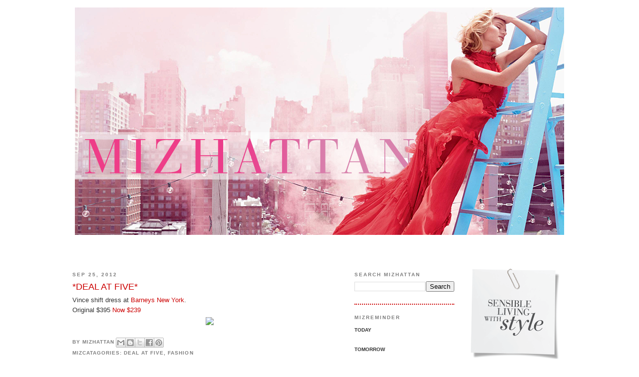

--- FILE ---
content_type: text/html; charset=UTF-8
request_url: https://www.mizhattan.com/2012/09/deal-at-five_25.html
body_size: 9811
content:
<!DOCTYPE html>
<html dir='ltr' xmlns='http://www.w3.org/1999/xhtml' xmlns:b='http://www.google.com/2005/gml/b' xmlns:data='http://www.google.com/2005/gml/data' xmlns:expr='http://www.google.com/2005/gml/expr'>
<head>
<link href='https://www.blogger.com/static/v1/widgets/55013136-widget_css_bundle.css' rel='stylesheet' type='text/css'/>
<meta content='text/html; charset=UTF-8' http-equiv='Content-Type'/>
<meta content='blogger' name='generator'/>
<link href='https://www.mizhattan.com/favicon.ico' rel='icon' type='image/x-icon'/>
<link href='https://www.mizhattan.com/2012/09/deal-at-five_25.html' rel='canonical'/>
<link rel="alternate" type="application/atom+xml" title="Mizhattan - Sensible living with style - Atom" href="https://www.mizhattan.com/feeds/posts/default" />
<link rel="alternate" type="application/rss+xml" title="Mizhattan - Sensible living with style - RSS" href="https://www.mizhattan.com/feeds/posts/default?alt=rss" />
<link rel="service.post" type="application/atom+xml" title="Mizhattan - Sensible living with style - Atom" href="https://www.blogger.com/feeds/7331955872193893361/posts/default" />

<link rel="alternate" type="application/atom+xml" title="Mizhattan - Sensible living with style - Atom" href="https://www.mizhattan.com/feeds/9059510363184299623/comments/default" />
<!--Can't find substitution for tag [blog.ieCssRetrofitLinks]-->
<link href='http://farm9.staticflickr.com/8179/8022098992_5591a6b826_z.jpg' rel='image_src'/>
<meta content='https://www.mizhattan.com/2012/09/deal-at-five_25.html' property='og:url'/>
<meta content='*DEAL AT FIVE*' property='og:title'/>
<meta content='Vince shift dress at Barneys New York .  Original $395 Now $239  ' property='og:description'/>
<meta content='https://lh3.googleusercontent.com/blogger_img_proxy/AEn0k_uv9DrBOlwzLjkQ8R5MxG7-7ff50RMl0B-2lcpQGdsCEUjIBk8J3MXPH6hD1Z-F0lvXS_UO196vbWAd_myCy94qOg-M8zrIMCqjFInijFKXx2kfkhGLX9KnaRQIhutYNIA=w1200-h630-p-k-no-nu' property='og:image'/>
<title>Mizhattan - Sensible living with style: *DEAL AT FIVE*</title>
<link href='http://farm5.static.flickr.com/4010/4477553000_e0fcf0b9d5_o.png' rel='apple-touch-icon'/>
<style id='page-skin-1' type='text/css'><!--
/*
-----------------------------------------------
Blogger Template Style
Name:     Minima
Date:     26 Feb 2004
Updated by: Blogger Team
----------------------------------------------- */
/* Variable definitions
====================
<Variable name="bgcolor" description="Page Background Color"
type="color" default="#fff">
<Variable name="textcolor" description="Text Color"
type="color" default="#333">
<Variable name="linkcolor" description="Link Color"
type="color" default="#58a">
<Variable name="pagetitlecolor" description="Blog Title Color"
type="color" default="#666">
<Variable name="descriptioncolor" description="Blog Description Color"
type="color" default="#999">
<Variable name="titlecolor" description="Post Title Color"
type="color" default="#c60">
<Variable name="bordercolor" description="Border Color"
type="color" default="#ccc">
<Variable name="sidebarcolor" description="Sidebar Title Color"
type="color" default="#999">
<Variable name="sidebartextcolor" description="Sidebar Text Color"
type="color" default="#666">
<Variable name="visitedlinkcolor" description="Visited Link Color"
type="color" default="#999">
<Variable name="bodyfont" description="Text Font"
type="font" default="normal normal 100% Georgia, Serif">
<Variable name="headerfont" description="Sidebar Title Font"
type="font"
default="normal normal 78% 'Trebuchet MS',Trebuchet,Arial,Verdana,Sans-serif">
<Variable name="pagetitlefont" description="Blog Title Font"
type="font"
default="normal normal 200% Georgia, Serif">
<Variable name="descriptionfont" description="Blog Description Font"
type="font"
default="normal normal 78% 'Trebuchet MS', Trebuchet, Arial, Verdana, Sans-serif">
<Variable name="postfooterfont" description="Post Footer Font"
type="font"
default="normal normal 78% 'Trebuchet MS', Trebuchet, Arial, Verdana, Sans-serif">
<Variable name="startSide" description="Side where text starts in blog language"
type="automatic" default="left">
<Variable name="endSide" description="Side where text ends in blog language"
type="automatic" default="right">
*/
/* Use this with templates/template-twocol.html */
body, .body-fauxcolumn-outer {
background:#ffffff;
margin:0;
color:#333333;
font:x-small Georgia Serif;
font-size/* */:/**/small;
font-size: /**/small;
text-align: center;
}
a:link {
color:#7f7f7f;
text-decoration:none;
}
a:visited {
color:#7f7f7f;
text-decoration:none;
}
a:hover {
color:#cc0000;
text-decoration:underline;
}
a img {
border-width:0;
}
/* Header
-----------------------------------------------
*/
#header-wrapper {
width:990px;
margin:0 auto 10px;
border: 0px solid #cc0000;
}
#header-inner {
background-position: center;
margin-left: auto;
margin-right: auto;
}
#header {
margin: 5px;
border: 0px solid #cc0000;
text-align: center;
color:#ffffff;
}
#header h1 {
margin:5px 5px 0;
padding:15px 20px .25em;
line-height:1.2em;
text-transform:uppercase;
letter-spacing:.2em;
font: normal normal 200% Trebuchet, Trebuchet MS, Arial, sans-serif;
}
#header a {
color:#ffffff;
text-decoration:none;
}
#header a:hover {
color:#ffffff;
}
#header .description {
margin:0 5px 5px;
padding:0 20px 15px;
max-width:700px;
text-transform:uppercase;
letter-spacing:.2em;
line-height: 1.4em;
font: normal normal 78% Trebuchet, Trebuchet MS, Arial, sans-serif;
color: #999999;
}
#header img {
margin-left: auto;
margin-right: auto;
}
/* Outer-Wrapper
----------------------------------------------- */
#outer-wrapper {
width: 990px;
margin:0 auto;
padding:10px;
text-align:left;
font: normal normal 100% Trebuchet, Trebuchet MS, Arial, sans-serif;
}
#main-wrapper {
width: 550px;
float: left;
word-wrap: break-word; /* fix for long text breaking sidebar float in IE */
overflow: hidden;     /* fix for long non-text content breaking IE sidebar float */
}
#sidebar-wrapper {
width: 200px;
margin-right: 5px;
margin-left: 15px;
float: left;
word-wrap: break-word; /* fix for long text breaking sidebar float in IE */
overflow: hidden;      /* fix for long non-text content breaking IE sidebar float */
}
#sidebar-wrapper-two {
width: 200px;
margin-right: 5px;
margin-left: 10px;
float: right;
word-wrap: break-word; /* fix for long text breaking sidebar float in IE */
overflow: hidden;      /* fix for long non-text content breaking IE sidebar float */
}
/* Headings
----------------------------------------------- */
h2 {
margin:1.5em 0 .75em;
font:normal bold 76% Trebuchet, Trebuchet MS, Arial, sans-serif;
line-height: 1.4em;
text-transform:uppercase;
letter-spacing:.2em;
color:#7f7f7f;
}
/* Posts
-----------------------------------------------
*/
h2.date-header {
margin:1.5em 0 .5em;
}
.post {
margin:.5em 0 1.5em;
border-bottom:2px dotted #cc0000;
padding-bottom:1.5em;
}
.post h3 {
margin:.25em 0 0;
padding:0 0 4px;
font-size:140%;
font-weight:normal;
line-height:1.4em;
color:#cc0000;
}
.post h3 a, .post h3 a:visited, .post h3 strong {
display:block;
text-decoration:none;
color:#cc0000;
font-weight:normal;
}
.post h3 strong, .post h3 a:hover {
color:#333333;
}
.post-body {
margin:0 0 .75em;
line-height:1.6em;
}
.post-body blockquote {
line-height:1.3em;
}
.post-footer {
margin: .75em 0;
color:#7f7f7f;
text-transform:uppercase;
letter-spacing:.1em;
font: normal bold 78% Trebuchet, Trebuchet MS, Arial, sans-serif;
line-height: 1.4em;
}
.comment-link {
margin-left:.6em;
}
.post img {
padding:4px;
}
.post blockquote {
margin:1em 20px;
}
.post blockquote p {
margin:.75em 0;
}
/* Comments
----------------------------------------------- */
#comments h4 {
margin:1em 0;
font-weight: bold;
line-height: 1.4em;
text-transform:uppercase;
letter-spacing:.2em;
color: #7f7f7f;
}
#comments-block {
margin:1em 0 1.5em;
line-height:1.6em;
}
#comments-block .comment-author {
margin:.5em 0;
}
#comments-block .comment-body {
margin:.25em 0 0;
}
#comments-block .comment-footer {
margin:-.25em 0 2em;
line-height: 1.4em;
text-transform:uppercase;
letter-spacing:.1em;
}
#comments-block .comment-body p {
margin:0 0 .75em;
}
.deleted-comment {
font-style:italic;
color:gray;
}
#blog-pager-newer-link {
float: left;
}
#blog-pager-older-link {
float: right;
}
#blog-pager {
text-align: center;
}
.feed-links {
clear: both;
line-height: 2.5em;
}
/* Sidebar Content
----------------------------------------------- */
.sidebar {
color: #b3b3b3;
line-height: 1.5em;
}
.sidebar ul {
list-style:none;
margin:0 0 0;
padding:0 0 0;
}
.sidebar li {
margin:0;
padding-top:0;
padding-right:0;
padding-bottom:.25em;
padding-left:15px;
text-indent:-15px;
line-height:1.5em;
}
.sidebar .widget, .main .widget {
border-bottom:2px dotted #cc0000;
margin:0 0 1.5em;
padding:0 0 1.5em;
}
.main .Blog {
border-bottom-width: 0;
}
/* Profile
----------------------------------------------- */
.profile-img {
float: left;
margin-top: 0;
margin-right: 5px;
margin-bottom: 5px;
margin-left: 0;
padding: 4px;
border: 1px solid #cc0000;
}
.profile-data {
margin:0;
text-transform:uppercase;
letter-spacing:.1em;
font: normal bold 78% Trebuchet, Trebuchet MS, Arial, sans-serif;
color: #7f7f7f;
font-weight: bold;
line-height: 1.6em;
}
.profile-datablock {
margin:.5em 0 .5em;
}
.profile-textblock {
margin: 0.5em 0;
line-height: 1.6em;
}
.profile-link {
font: normal bold 78% Trebuchet, Trebuchet MS, Arial, sans-serif;
text-transform: uppercase;
letter-spacing: .1em;
}
/* Footer
----------------------------------------------- */
#footer {
width:990px;
clear:both;
margin:0 auto;
padding-top:15px;
line-height: 1.6em;
text-transform:uppercase;
letter-spacing:.1em;
text-align: center;
}
#navbar-iframe { height:0px; display:none; visibility:hidden; }

--></style>
<meta content='9BC9700012' name='blogcatalog'/>
<link href='https://www.blogger.com/dyn-css/authorization.css?targetBlogID=7331955872193893361&amp;zx=d22b99cd-ed43-4654-8a44-ebd08db836b5' media='none' onload='if(media!=&#39;all&#39;)media=&#39;all&#39;' rel='stylesheet'/><noscript><link href='https://www.blogger.com/dyn-css/authorization.css?targetBlogID=7331955872193893361&amp;zx=d22b99cd-ed43-4654-8a44-ebd08db836b5' rel='stylesheet'/></noscript>
<meta name='google-adsense-platform-account' content='ca-host-pub-1556223355139109'/>
<meta name='google-adsense-platform-domain' content='blogspot.com'/>

</head>
<body>
<div class='navbar section' id='navbar'><div class='widget Navbar' data-version='1' id='Navbar1'><script type="text/javascript">
    function setAttributeOnload(object, attribute, val) {
      if(window.addEventListener) {
        window.addEventListener('load',
          function(){ object[attribute] = val; }, false);
      } else {
        window.attachEvent('onload', function(){ object[attribute] = val; });
      }
    }
  </script>
<div id="navbar-iframe-container"></div>
<script type="text/javascript" src="https://apis.google.com/js/platform.js"></script>
<script type="text/javascript">
      gapi.load("gapi.iframes:gapi.iframes.style.bubble", function() {
        if (gapi.iframes && gapi.iframes.getContext) {
          gapi.iframes.getContext().openChild({
              url: 'https://www.blogger.com/navbar/7331955872193893361?po\x3d9059510363184299623\x26origin\x3dhttps://www.mizhattan.com',
              where: document.getElementById("navbar-iframe-container"),
              id: "navbar-iframe"
          });
        }
      });
    </script><script type="text/javascript">
(function() {
var script = document.createElement('script');
script.type = 'text/javascript';
script.src = '//pagead2.googlesyndication.com/pagead/js/google_top_exp.js';
var head = document.getElementsByTagName('head')[0];
if (head) {
head.appendChild(script);
}})();
</script>
</div></div>
<div id='outer-wrapper'><div id='wrap2'>
<!-- skip links for text browsers -->
<span id='skiplinks' style='display:none;'>
<a href='#main'>skip to main </a> |
      <a href='#sidebar'>skip to sidebar</a>
</span>
<div id='header-wrapper'>
<div class='header section' id='header'><div class='widget Header' data-version='1' id='Header1'>
<div id='header-inner'>
<a href='https://www.mizhattan.com/' style='display: block'>
<img alt='Mizhattan - Sensible living with style' height='504px; ' id='Header1_headerimg' src='https://blogger.googleusercontent.com/img/b/R29vZ2xl/AVvXsEiW28Jh5I_emCduQ_6RDzcceC8sdCZdZufM_xhpXYah7-aEPgX2mfrYJVancIy8OclnhyaNEx7AL2HYvbE4nEqxBvj-Tj7CRto1oaatDksVe-yDuEq0vL301_0AYH66JHKp4Zx2jTQR6TSh/s1600/HeaderSpring16.png' style='display: block' width='980px; '/>
</a>
</div>
</div></div>
</div>
<div id='content-wrapper'>
<div id='crosscol-wrapper' style='text-align:center'>
<div class='crosscol no-items section' id='crosscol'></div>
</div>
<div id='main-wrapper'>
<div class='main section' id='main'><div class='widget Blog' data-version='1' id='Blog1'>
<div class='blog-posts hfeed'>

          <div class="date-outer">
        
<h2 class='date-header'><span>Sep 25, 2012</span></h2>

          <div class="date-posts">
        
<div class='post-outer'>
<div class='post hentry'>
<a name='9059510363184299623'></a>
<h3 class='post-title entry-title'>
<a href='https://www.mizhattan.com/2012/09/deal-at-five_25.html'>*DEAL AT FIVE*</a>
</h3>
<div class='post-header-line-1'></div>
<div class='post-body entry-content'>
<span style="font-family: Trebuchet MS, sans-serif;">Vince shift dress at <a href="http://www.barneys.com/Vince-Shift-Dress/501752999,default,pd.html?cgid=WOMEN05&amp;index=25" target="_blank"><span style="color: #cc0000;">Barneys New York</span></a>.</span><br />
<span style="font-family: Trebuchet MS, sans-serif;">Original $395 <span style="color: #cc0000;">Now $239</span></span><br />
<div class="separator" style="clear: both; text-align: center;"><a href="http://www.mizhattan.com/2012/09/deal-at-five_25.html"><img border="0" src="https://lh3.googleusercontent.com/blogger_img_proxy/AEn0k_uv9DrBOlwzLjkQ8R5MxG7-7ff50RMl0B-2lcpQGdsCEUjIBk8J3MXPH6hD1Z-F0lvXS_UO196vbWAd_myCy94qOg-M8zrIMCqjFInijFKXx2kfkhGLX9KnaRQIhutYNIA=s0-d"></a></div>
<div style='clear: both;'></div>
</div>
<div class='post-footer'>
<div class='post-footer-line post-footer-line-1'><span class='post-author vcard'>
By
<span class='fn'>Mizhattan</span>
<div class='post-share-buttons'>
<a class='goog-inline-block share-button sb-email' href='https://www.blogger.com/share-post.g?blogID=7331955872193893361&postID=9059510363184299623&target=email' target='_blank' title='Email This'><span class='share-button-link-text'>Email This</span></a><a class='goog-inline-block share-button sb-blog' href='https://www.blogger.com/share-post.g?blogID=7331955872193893361&postID=9059510363184299623&target=blog' onclick='window.open(this.href, "_blank", "height=270,width=475"); return false;' target='_blank' title='BlogThis!'><span class='share-button-link-text'>BlogThis!</span></a><a class='goog-inline-block share-button sb-twitter' href='https://www.blogger.com/share-post.g?blogID=7331955872193893361&postID=9059510363184299623&target=twitter' target='_blank' title='Share to X'><span class='share-button-link-text'>Share to X</span></a><a class='goog-inline-block share-button sb-facebook' href='https://www.blogger.com/share-post.g?blogID=7331955872193893361&postID=9059510363184299623&target=facebook' onclick='window.open(this.href, "_blank", "height=430,width=640"); return false;' target='_blank' title='Share to Facebook'><span class='share-button-link-text'>Share to Facebook</span></a><a class='goog-inline-block share-button sb-pinterest' href='https://www.blogger.com/share-post.g?blogID=7331955872193893361&postID=9059510363184299623&target=pinterest' target='_blank' title='Share to Pinterest'><span class='share-button-link-text'>Share to Pinterest</span></a>
</div>
</span>
<span class='post-comment-link'>
</span>
<span class='post-icons'>
<span class='item-control blog-admin pid-1934366671'>
<a href='https://www.blogger.com/post-edit.g?blogID=7331955872193893361&postID=9059510363184299623&from=pencil' title='Edit Post'>
<img alt='' class='icon-action' height='18' src='https://resources.blogblog.com/img/icon18_edit_allbkg.gif' width='18'/>
</a>
</span>
</span>
</div>
<div class='post-footer-line post-footer-line-2'><span class='post-labels'>
MizCatagories:
<a href='https://www.mizhattan.com/search/label/Deal%20at%20Five' rel='tag'>Deal at Five</a>,
<a href='https://www.mizhattan.com/search/label/Fashion' rel='tag'>Fashion</a>
</span>
</div>
<div class='post-footer-line post-footer-line-3'></div>
</div>
</div>
<div class='comments' id='comments'>
<a name='comments'></a>
<h4>No comments:</h4>
<div id='Blog1_comments-block-wrapper'>
<dl class='avatar-comment-indent' id='comments-block'>
</dl>
</div>
<p class='comment-footer'>
<div class='comment-form'>
<a name='comment-form'></a>
<h4 id='comment-post-message'>Post a Comment</h4>
<p>
</p>
<p>Note: Only a member of this blog may post a comment.</p>
<a href='https://www.blogger.com/comment/frame/7331955872193893361?po=9059510363184299623&hl=en&saa=85391&origin=https://www.mizhattan.com' id='comment-editor-src'></a>
<iframe allowtransparency='true' class='blogger-iframe-colorize blogger-comment-from-post' frameborder='0' height='410px' id='comment-editor' name='comment-editor' src='' width='100%'></iframe>
<script src='https://www.blogger.com/static/v1/jsbin/2841073395-comment_from_post_iframe.js' type='text/javascript'></script>
<script type='text/javascript'>
      BLOG_CMT_createIframe('https://www.blogger.com/rpc_relay.html');
    </script>
</div>
</p>
</div>
</div>

        </div></div>
      
</div>
<div class='blog-pager' id='blog-pager'>
<span id='blog-pager-newer-link'>
<a class='blog-pager-newer-link' href='https://www.mizhattan.com/2012/09/sample-sale-upcoming-sales.html' id='Blog1_blog-pager-newer-link' title='Newer Post'><img src="//lh4.googleusercontent.com/-QkIvXmLTwh4/VKXJJ5WLtRI/AAAAAAAABpQ/5WrV_9mzR-A/s800/Newer.png" style="border: 0 none;vertical-align: middle;"></a>
</span>
<span id='blog-pager-older-link'>
<a class='blog-pager-older-link' href='https://www.mizhattan.com/2012/09/mizspecial-autumn-in-new-york.html' id='Blog1_blog-pager-older-link' title='Older Post'><img src="//lh6.googleusercontent.com/-VNA6CawQ1RQ/VKXJJz9lOdI/AAAAAAAABpU/VT45p8BT-Bs/s800/Older.png" style="border: 0 none;vertical-align: middle;"></a>
</span>
<a class='home-link' href='https://www.mizhattan.com/'><img src="//lh5.googleusercontent.com/-ZEndrkTdq_c/VKXJGDV7n2I/AAAAAAAABpE/tfbk4Jlcun4/s800/Home.png" style="border: 0 none;vertical-align: middle;"></a>
</div>
<div class='clear'></div>
<div class='post-feeds'>
<div class='feed-links'>
Subscribe to:
<a class='feed-link' href='https://www.mizhattan.com/feeds/9059510363184299623/comments/default' target='_blank' type='application/atom+xml'>Post Comments (Atom)</a>
</div>
</div>
</div><div class='widget HTML' data-version='1' id='HTML3'><script>
var linkwithin_site_id = 156861;
</script>
<script src="//www.linkwithin.com/widget.js"></script>
<a href="http://www.linkwithin.com/"><img src="https://lh3.googleusercontent.com/blogger_img_proxy/AEn0k_vQ2CZMc91IPixCjt3hWPSlIvNhdzO8JIf-I5QeIWMFA4U-2RRziYm-VDAUspfuFHtyncGovniEKQ0SoQVM5WP8nYwqR2Mz=s0-d" alt="Related Posts with Thumbnails" style="border: 0"></a></div></div>
</div>
<div id='sidebar-wrapper'>
<div class='sidebar section' id='sidebar'><div class='widget BlogSearch' data-version='1' id='BlogSearch1'>
<h2 class='title'>Search Mizhattan</h2>
<div class='widget-content'>
<div id='BlogSearch1_form'>
<form action='https://www.mizhattan.com/search' class='gsc-search-box' target='_top'>
<table cellpadding='0' cellspacing='0' class='gsc-search-box'>
<tbody>
<tr>
<td class='gsc-input'>
<input autocomplete='off' class='gsc-input' name='q' size='10' title='search' type='text' value=''/>
</td>
<td class='gsc-search-button'>
<input class='gsc-search-button' title='search' type='submit' value='Search'/>
</td>
</tr>
</tbody>
</table>
</form>
</div>
</div>
<div class='clear'></div>
</div><div class='widget HTML' data-version='1' id='HTML6'>
<h2 class='title'>MizReminder</h2>
<div class='widget-content'>
<span class="Apple-style-span"    style="font-family:Trebuchet,sans-serif;font-size:x-small;color:#333333;"><b>TODAY</b></span><br /><br /><span class="Apple-style-span"    style="font-family:Trebuchet,sans-serif;font-size:x-small;color:#333333;"><b>TOMORROW</b></span><br /><br /><span class="Apple-style-span"    style="font-family:Trebuchet,sans-serif;font-size:x-small;color:#333333;"><b>UPCOMING</b></span><br />
</div>
<div class='clear'></div>
</div><div class='widget Label' data-version='1' id='Label1'>
<h2>MizCatagories</h2>
<div class='widget-content list-label-widget-content'>
<ul>
<li>
<a dir='ltr' href='https://www.mizhattan.com/search/label/Beauty'>Beauty</a>
</li>
<li>
<a dir='ltr' href='https://www.mizhattan.com/search/label/Deal%20at%20Five'>Deal at Five</a>
</li>
<li>
<a dir='ltr' href='https://www.mizhattan.com/search/label/Decor'>Decor</a>
</li>
<li>
<a dir='ltr' href='https://www.mizhattan.com/search/label/Designer%20Collab'>Designer Collab</a>
</li>
<li>
<a dir='ltr' href='https://www.mizhattan.com/search/label/Detailed%20Look'>Detailed Look</a>
</li>
<li>
<a dir='ltr' href='https://www.mizhattan.com/search/label/Fab%20and%20Grab'>Fab and Grab</a>
</li>
<li>
<a dir='ltr' href='https://www.mizhattan.com/search/label/Fashion'>Fashion</a>
</li>
<li>
<a dir='ltr' href='https://www.mizhattan.com/search/label/Food'>Food</a>
</li>
<li>
<a dir='ltr' href='https://www.mizhattan.com/search/label/Friday%20Frugal%20Finds'>Friday Frugal Finds</a>
</li>
<li>
<a dir='ltr' href='https://www.mizhattan.com/search/label/Get%20Her%20Look'>Get Her Look</a>
</li>
<li>
<a dir='ltr' href='https://www.mizhattan.com/search/label/Happy%20Weekend'>Happy Weekend</a>
</li>
<li>
<a dir='ltr' href='https://www.mizhattan.com/search/label/Look%20Book'>Look Book</a>
</li>
<li>
<a dir='ltr' href='https://www.mizhattan.com/search/label/MizAdvice'>MizAdvice</a>
</li>
<li>
<a dir='ltr' href='https://www.mizhattan.com/search/label/Mizbies'>Mizbies</a>
</li>
<li>
<a dir='ltr' href='https://www.mizhattan.com/search/label/MizDeals'>MizDeals</a>
</li>
<li>
<a dir='ltr' href='https://www.mizhattan.com/search/label/MizGuides'>MizGuides</a>
</li>
<li>
<a dir='ltr' href='https://www.mizhattan.com/search/label/Mizhattan%20Fab%20Choice'>Mizhattan Fab Choice</a>
</li>
<li>
<a dir='ltr' href='https://www.mizhattan.com/search/label/MizIdeas'>MizIdeas</a>
</li>
<li>
<a dir='ltr' href='https://www.mizhattan.com/search/label/MizSpecials'>MizSpecials</a>
</li>
<li>
<a dir='ltr' href='https://www.mizhattan.com/search/label/Mizzy%27s%20Monthly%20Moodboard'>Mizzy&#39;s Monthly Moodboard</a>
</li>
<li>
<a dir='ltr' href='https://www.mizhattan.com/search/label/Mizzy%27s%20Weekly%20Wardrobe'>Mizzy&#39;s Weekly Wardrobe</a>
</li>
<li>
<a dir='ltr' href='https://www.mizhattan.com/search/label/My%20Favorite%20Things'>My Favorite Things</a>
</li>
<li>
<a dir='ltr' href='https://www.mizhattan.com/search/label/Sale%20Hunt'>Sale Hunt</a>
</li>
<li>
<a dir='ltr' href='https://www.mizhattan.com/search/label/Sample%20Sale'>Sample Sale</a>
</li>
<li>
<a dir='ltr' href='https://www.mizhattan.com/search/label/Style%20Crush'>Style Crush</a>
</li>
<li>
<a dir='ltr' href='https://www.mizhattan.com/search/label/Sunday%20Window%20Shopping'>Sunday Window Shopping</a>
</li>
</ul>
<div class='clear'></div>
</div>
</div><div class='widget HTML' data-version='1' id='HTML5'>
<div class='widget-content'>
<a href="mailto:mizhattan@gmail.com"><img src="https://blogger.googleusercontent.com/img/b/R29vZ2xl/AVvXsEhzWKuBZOBodR_Xz-pj1ExmzEVMuEMzQ_midMPnRtzg6KLrpKIz5aWihLuuczKDB8A1PXfQtCuHqq5x6lgyaQC6qoSHi-mojGMp4ABfo1CcE0TrLtV92PO8UTf85i6Olx5rvRrQAW8_DxYM/s800-Ic42/Email.png" /></a><a href="https://twitter.com/mizhattan"><img src="https://blogger.googleusercontent.com/img/b/R29vZ2xl/AVvXsEg7yhd5z8LYMovvj778HNJVOUiwUpBulVn0jGaFWOdGrVj_-QNQe6JIbLfV9kvmgMNE6r1v6i4VaN4F5fIDxqCfo_p84UdmGudiPzHz-6lsCMhiri-foAAw20wWZpMA3k_2GtZ5S2GTXpIj/s800-Ic42/Twitter.png" /></a><a href="http://feeds.feedburner.com/mizhattan"><img src="https://blogger.googleusercontent.com/img/b/R29vZ2xl/AVvXsEgiwS1WEgjyOM19kcrzHzlXa328pEGtWbP1-YK0nG-QAxdDkT5UPA8UUy5IFKf7U5F_vmLKu2CMixRUXYTQxOd509uVfQVU4dwlUJ_tquAw6oHVAeDFfT4OL4DHH9Bi-LPw061dzfIXr2-j/s800-Ic42/RSS.png" /></a><a href="https://www.instagram.com/mizhattan/"><img src="https://blogger.googleusercontent.com/img/b/R29vZ2xl/AVvXsEgh5LinnnxpD7cosE7_CGU8WFAzUzkosGbb3LoVEGMqDbVAphcxlXzWZpTb3uimEWpJguZhc5YoMB0iCt84357S1PFGabdmn_kEpV8QbrZdOcIFXnBOtSRNPY1tFwh8Rd88O0BaQwYVWj7b/s800-Ic42/Instagram.png" /></a>
</div>
<div class='clear'></div>
</div></div>
</div>
<div id='sidebar-wrapper-two'>
<div class='sidebar section' id='sidebar-two'><div class='widget Image' data-version='1' id='Image1'>
<div class='widget-content'>
<img alt='' height='195' id='Image1_img' src='https://blogger.googleusercontent.com/img/b/R29vZ2xl/AVvXsEicpq-8EPnds9Sz0O1n9URUIMfuqFI8AbjCOr4UTvgwYdkKoFcXWqQjUAwcb60044HV-_IqGoKRQSl2yC9EfTCPdhLfhWr15CF5Z9YU2pqHZ4LbvrnHEnY2EuZPzTrSX_sv-obEXq4vu1yL/s200/SensibleStyleNEW.png' width='200'/>
<br/>
</div>
<div class='clear'></div>
</div><div class='widget Text' data-version='1' id='Text1'>
<h2 class='title'>ABOUT MIZHATTAN</h2>
<div class='widget-content'>
<span class="Apple-style-span"   style="  color: rgb(51, 51, 51); font-family:Arial, Helvetica, sans-serif;font-size:x-small;">Welcome to Mizhattan!</span><div><span class="Apple-style-span"   style="  color: rgb(51, 51, 51); font-family:Arial, Helvetica, sans-serif;font-size:x-small;">A comprehensive sensible guide for Manhattan's fashionistas, frugalistas, and super shoppers. A place where Mizhattanites (Ms, Miss, Mrs) can get the most up-to-date info on luxury &amp; fast fashion shopping, sample sales, and chic fashion inspirations happening throughout this island of "Man"hattan. Feel free to contact me at </span><span class="Apple-style-span"   style="font-family:Arial, Helvetica, sans-serif;font-size:x-small;"><a href="mailto:mizhattan@gmail.com"><span class="Apple-style-span"  style="color:#CC0000;">mizhattan@gmail.com</span></a></span><span class="Apple-style-span"   style="  color: rgb(51, 51, 51); font-family:Arial, Helvetica, sans-serif;font-size:x-small;"> to share your thoughts. Happy Shopping!!</span></div>
</div>
<div class='clear'></div>
</div><div class='widget Text' data-version='1' id='Text3'>
<h2 class='title'>IMAGE COURTESY</h2>
<div class='widget-content'>
<span class="Apple-style-span"   style="  color: rgb(51, 51, 51); font-family:Arial, Helvetica, sans-serif;font-size:x-small;">All images were created by Mizhattan for specific use on this site, unless indicated otherwise. Those images, not of Mizhattan's creation, will have image credits to the copyright holder's/vendor's site. If you would like any photos removed, please contact me and I will gladly comply with your request. Though, Mizhattan promotes linking and sharing of information, I ask that you do not use Mizhattan's images without permission.</span>
</div>
<div class='clear'></div>
</div><div class='widget HTML' data-version='1' id='HTML2'>
<h2 class='title'>NOTABLE MENTIONS</h2>
<div class='widget-content'>
<a href="http://fashionista.com/2016/05/how-to-shop-sample-sales"target= "new"><img src="https://c4.staticflickr.com/9/8419/29403689131_b3885247d9_o.jpg" /></a>

<a href="http://www.refinery29.com/outlet-mall-shopping-tips"target= "new"><img src="https://c7.staticflickr.com/9/8026/29375036822_ff6fbe4ee4_o.jpg" /></a>
</div>
<div class='clear'></div>
</div><div class='widget Text' data-version='1' id='Text2'>
<h2 class='title'>ADVERTS</h2>
<div class='widget-content'>
<span class="Apple-style-span"   style="  color: rgb(51, 51, 51); font-family:Arial, Helvetica, sans-serif;font-size:x-small;">To advertise, please email me for rates. </span>
</div>
<div class='clear'></div>
</div></div>
</div>
<!-- spacer for skins that want sidebar and main to be the same height-->
<div class='clear'>&#160;</div>
</div>
<!-- end content-wrapper -->
<div id='footer-wrapper'>
<div class='footer section' id='footer'><div class='widget Image' data-version='1' id='Image2'>
<div class='widget-content'>
<img alt='' height='83' id='Image2_img' src='https://blogger.googleusercontent.com/img/b/R29vZ2xl/AVvXsEiUxPXdFG2FBiyI-phfhFlA9gk7EeALx-zxEo4UxbpzEl9QrEHoG946NcBJF4LHPMasoOUHOllo23Cce4YVdaRBKCQYlD71ifinK2a5KWuFcepT7zDPXYKLVls8vZQOhdKpuCLHJG8g5-gV/s990/FooterSpring11.png' width='980'/>
<br/>
</div>
<div class='clear'></div>
</div><div class='widget HTML' data-version='1' id='HTML1'>
<h2 class='title'>Copyright</h2>
<div class='widget-content'>
<!-- Generated by www.webweaver.nu -->
<script language="JavaScript">
<!--
document.write('&copy;' );
document.write('2010-')
document.write(new Date().getFullYear());
document.write(' Mizhattan - All Rights Reserved.');
//-->
</script>
</div>
<div class='clear'></div>
</div></div>
</div>
</div></div>
<!-- end outer-wrapper -->

<script type="text/javascript" src="https://www.blogger.com/static/v1/widgets/1601900224-widgets.js"></script>
<script type='text/javascript'>
window['__wavt'] = 'AOuZoY6t-ZBePdfYOPnUAEiVJCeIgBR9KA:1762437532284';_WidgetManager._Init('//www.blogger.com/rearrange?blogID\x3d7331955872193893361','//www.mizhattan.com/2012/09/deal-at-five_25.html','7331955872193893361');
_WidgetManager._SetDataContext([{'name': 'blog', 'data': {'blogId': '7331955872193893361', 'title': 'Mizhattan - Sensible living with style', 'url': 'https://www.mizhattan.com/2012/09/deal-at-five_25.html', 'canonicalUrl': 'https://www.mizhattan.com/2012/09/deal-at-five_25.html', 'homepageUrl': 'https://www.mizhattan.com/', 'searchUrl': 'https://www.mizhattan.com/search', 'canonicalHomepageUrl': 'https://www.mizhattan.com/', 'blogspotFaviconUrl': 'https://www.mizhattan.com/favicon.ico', 'bloggerUrl': 'https://www.blogger.com', 'hasCustomDomain': true, 'httpsEnabled': true, 'enabledCommentProfileImages': true, 'gPlusViewType': 'FILTERED_POSTMOD', 'adultContent': false, 'analyticsAccountNumber': '', 'encoding': 'UTF-8', 'locale': 'en', 'localeUnderscoreDelimited': 'en', 'languageDirection': 'ltr', 'isPrivate': false, 'isMobile': false, 'isMobileRequest': false, 'mobileClass': '', 'isPrivateBlog': false, 'isDynamicViewsAvailable': true, 'feedLinks': '\x3clink rel\x3d\x22alternate\x22 type\x3d\x22application/atom+xml\x22 title\x3d\x22Mizhattan - Sensible living with style - Atom\x22 href\x3d\x22https://www.mizhattan.com/feeds/posts/default\x22 /\x3e\n\x3clink rel\x3d\x22alternate\x22 type\x3d\x22application/rss+xml\x22 title\x3d\x22Mizhattan - Sensible living with style - RSS\x22 href\x3d\x22https://www.mizhattan.com/feeds/posts/default?alt\x3drss\x22 /\x3e\n\x3clink rel\x3d\x22service.post\x22 type\x3d\x22application/atom+xml\x22 title\x3d\x22Mizhattan - Sensible living with style - Atom\x22 href\x3d\x22https://www.blogger.com/feeds/7331955872193893361/posts/default\x22 /\x3e\n\n\x3clink rel\x3d\x22alternate\x22 type\x3d\x22application/atom+xml\x22 title\x3d\x22Mizhattan - Sensible living with style - Atom\x22 href\x3d\x22https://www.mizhattan.com/feeds/9059510363184299623/comments/default\x22 /\x3e\n', 'meTag': '', 'adsenseHostId': 'ca-host-pub-1556223355139109', 'adsenseHasAds': false, 'adsenseAutoAds': false, 'boqCommentIframeForm': true, 'loginRedirectParam': '', 'view': '', 'dynamicViewsCommentsSrc': '//www.blogblog.com/dynamicviews/4224c15c4e7c9321/js/comments.js', 'dynamicViewsScriptSrc': '//www.blogblog.com/dynamicviews/c2caaa387e6bfa36', 'plusOneApiSrc': 'https://apis.google.com/js/platform.js', 'disableGComments': true, 'interstitialAccepted': false, 'sharing': {'platforms': [{'name': 'Get link', 'key': 'link', 'shareMessage': 'Get link', 'target': ''}, {'name': 'Facebook', 'key': 'facebook', 'shareMessage': 'Share to Facebook', 'target': 'facebook'}, {'name': 'BlogThis!', 'key': 'blogThis', 'shareMessage': 'BlogThis!', 'target': 'blog'}, {'name': 'X', 'key': 'twitter', 'shareMessage': 'Share to X', 'target': 'twitter'}, {'name': 'Pinterest', 'key': 'pinterest', 'shareMessage': 'Share to Pinterest', 'target': 'pinterest'}, {'name': 'Email', 'key': 'email', 'shareMessage': 'Email', 'target': 'email'}], 'disableGooglePlus': true, 'googlePlusShareButtonWidth': 0, 'googlePlusBootstrap': '\x3cscript type\x3d\x22text/javascript\x22\x3ewindow.___gcfg \x3d {\x27lang\x27: \x27en\x27};\x3c/script\x3e'}, 'hasCustomJumpLinkMessage': true, 'jumpLinkMessage': 'Click for more info \x26amp; pics \xbb', 'pageType': 'item', 'postId': '9059510363184299623', 'postImageUrl': 'http://farm9.staticflickr.com/8179/8022098992_5591a6b826_z.jpg', 'pageName': '*DEAL AT FIVE*', 'pageTitle': 'Mizhattan - Sensible living with style: *DEAL AT FIVE*'}}, {'name': 'features', 'data': {}}, {'name': 'messages', 'data': {'edit': 'Edit', 'linkCopiedToClipboard': 'Link copied to clipboard!', 'ok': 'Ok', 'postLink': 'Post Link'}}, {'name': 'template', 'data': {'name': 'custom', 'localizedName': 'Custom', 'isResponsive': false, 'isAlternateRendering': false, 'isCustom': true}}, {'name': 'view', 'data': {'classic': {'name': 'classic', 'url': '?view\x3dclassic'}, 'flipcard': {'name': 'flipcard', 'url': '?view\x3dflipcard'}, 'magazine': {'name': 'magazine', 'url': '?view\x3dmagazine'}, 'mosaic': {'name': 'mosaic', 'url': '?view\x3dmosaic'}, 'sidebar': {'name': 'sidebar', 'url': '?view\x3dsidebar'}, 'snapshot': {'name': 'snapshot', 'url': '?view\x3dsnapshot'}, 'timeslide': {'name': 'timeslide', 'url': '?view\x3dtimeslide'}, 'isMobile': false, 'title': '*DEAL AT FIVE*', 'description': 'Vince shift dress at Barneys New York .  Original $395 Now $239  ', 'featuredImage': 'https://lh3.googleusercontent.com/blogger_img_proxy/AEn0k_uv9DrBOlwzLjkQ8R5MxG7-7ff50RMl0B-2lcpQGdsCEUjIBk8J3MXPH6hD1Z-F0lvXS_UO196vbWAd_myCy94qOg-M8zrIMCqjFInijFKXx2kfkhGLX9KnaRQIhutYNIA', 'url': 'https://www.mizhattan.com/2012/09/deal-at-five_25.html', 'type': 'item', 'isSingleItem': true, 'isMultipleItems': false, 'isError': false, 'isPage': false, 'isPost': true, 'isHomepage': false, 'isArchive': false, 'isLabelSearch': false, 'postId': 9059510363184299623}}]);
_WidgetManager._RegisterWidget('_NavbarView', new _WidgetInfo('Navbar1', 'navbar', document.getElementById('Navbar1'), {}, 'displayModeFull'));
_WidgetManager._RegisterWidget('_HeaderView', new _WidgetInfo('Header1', 'header', document.getElementById('Header1'), {}, 'displayModeFull'));
_WidgetManager._RegisterWidget('_BlogView', new _WidgetInfo('Blog1', 'main', document.getElementById('Blog1'), {'cmtInteractionsEnabled': false, 'lightboxEnabled': true, 'lightboxModuleUrl': 'https://www.blogger.com/static/v1/jsbin/6096503-lbx.js', 'lightboxCssUrl': 'https://www.blogger.com/static/v1/v-css/828616780-lightbox_bundle.css'}, 'displayModeFull'));
_WidgetManager._RegisterWidget('_HTMLView', new _WidgetInfo('HTML3', 'main', document.getElementById('HTML3'), {}, 'displayModeFull'));
_WidgetManager._RegisterWidget('_BlogSearchView', new _WidgetInfo('BlogSearch1', 'sidebar', document.getElementById('BlogSearch1'), {}, 'displayModeFull'));
_WidgetManager._RegisterWidget('_HTMLView', new _WidgetInfo('HTML6', 'sidebar', document.getElementById('HTML6'), {}, 'displayModeFull'));
_WidgetManager._RegisterWidget('_LabelView', new _WidgetInfo('Label1', 'sidebar', document.getElementById('Label1'), {}, 'displayModeFull'));
_WidgetManager._RegisterWidget('_HTMLView', new _WidgetInfo('HTML5', 'sidebar', document.getElementById('HTML5'), {}, 'displayModeFull'));
_WidgetManager._RegisterWidget('_ImageView', new _WidgetInfo('Image1', 'sidebar-two', document.getElementById('Image1'), {'resize': false}, 'displayModeFull'));
_WidgetManager._RegisterWidget('_TextView', new _WidgetInfo('Text1', 'sidebar-two', document.getElementById('Text1'), {}, 'displayModeFull'));
_WidgetManager._RegisterWidget('_TextView', new _WidgetInfo('Text3', 'sidebar-two', document.getElementById('Text3'), {}, 'displayModeFull'));
_WidgetManager._RegisterWidget('_HTMLView', new _WidgetInfo('HTML2', 'sidebar-two', document.getElementById('HTML2'), {}, 'displayModeFull'));
_WidgetManager._RegisterWidget('_TextView', new _WidgetInfo('Text2', 'sidebar-two', document.getElementById('Text2'), {}, 'displayModeFull'));
_WidgetManager._RegisterWidget('_ImageView', new _WidgetInfo('Image2', 'footer', document.getElementById('Image2'), {'resize': false}, 'displayModeFull'));
_WidgetManager._RegisterWidget('_HTMLView', new _WidgetInfo('HTML1', 'footer', document.getElementById('HTML1'), {}, 'displayModeFull'));
</script>
</body>
</html>